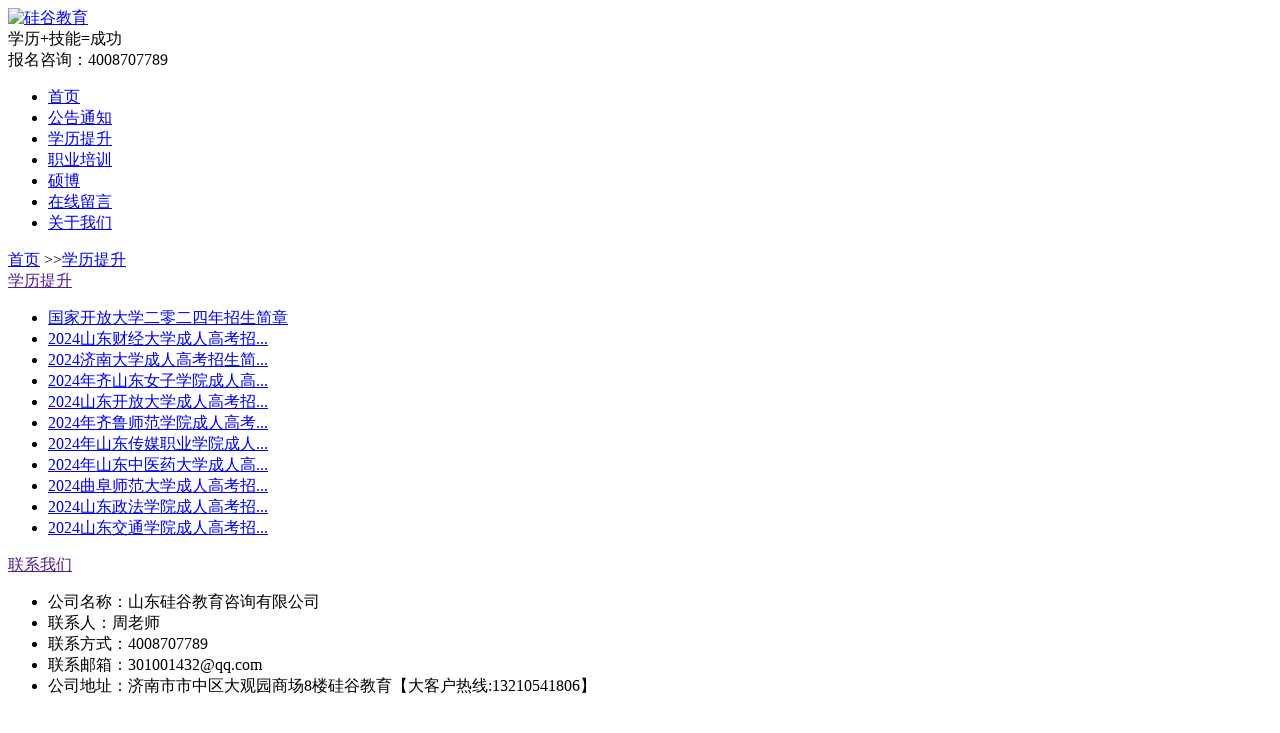

--- FILE ---
content_type: text/html; Charset=gb2312
request_url: http://www.ggpx.com.cn/content.asp?274
body_size: 7669
content:
<!DOCTYPE html>
<html lang="zh-cn">
<head>
    <meta charset="gb2312">
    <meta http-equiv="X-UA-Compatible" content="IE=edge">
    <meta name="viewport" content="width=device-width, initial-scale=1, maximum-scale=1, user-scalable=no">
    <title>2024年山东传媒职业学院成人高考招生简章（含专业、学费） - 学历提升 - 硅谷教育</title>
    <meta content="成人教育,自考,成考,职业技能,学历提升,教师资格证,教资,会计职称,网课,教育,学位,建造师,政府补贴" name="keywords" />
    <link href="/templates/default/css/home.css?version=1763346060" rel="stylesheet" type="text/css" />
    <link href="/templates/default/css/amazeui.css?version=1763346060" rel="stylesheet" type="text/css" />
    <link href="/templates/default/css/amazeui.min.css?version=1763346060" rel="stylesheet" type="text/css" />
    <link href="/templates/default/css/app.css?version=1763346060" rel="stylesheet" type="text/css" />
    <script type="text/javascript" href="/Public/js/amazeui.js?version=1763346060"></script>
    <script type="text/javascript" href="/Public/js/amazeui.min.js?version=1763346060"></script>
    <script type="text/javascript" href="/Public/js/app.js?version=1763346060"></script>
    <script type="text/javascript" src="/templates/default/js/jquery-1.11.1.min.js?version=1763346060"></script>
    <script type="text/javascript" src="/templates/default/js/bootstrap.min.js?version=1763346060"></script>
    <script type="text/javascript" src="/templates/default/js/buttons.js?version=1763346060"></script>
    <script type="text/javascript" src="/templates/default/js/holder.min.js?version=1763346060"></script>
    <link href="/templates/default/css/bootstrap.min.css?version=1763346060" rel="stylesheet" type="text/css" />
    <link href="/templates/default/css/buttons.css?version=1763346060" rel="stylesheet" type="text/css" />
    <link href="/templates/default/css/font-awesome.min.css?version=1763346060" rel="stylesheet" type="text/css" />
    <link href="/templates/default/css/font-awesome-ie7.min.css?version=1763346060" rel="stylesheet" type="text/css" />
    <link href="/templates/default/css/style.css?version=1763346060" rel="stylesheet" type="text/css" />
    <link href="/templates/default/css/bony.css?version=1763346060" rel="stylesheet" type="text/css" />
    <script src="/templates/default/js/jquery.superslide.js?version=1763346060"></script>
</head>
<body>
<div id="header">

<div id="header1">

<div id="logo">

<a href="/"><img src="/upLoad/Logo/month_2011/202011251445323682.png" style="height:60px;" title="硅谷教育" alt="硅谷教育" /> </a>

</div>
<div class="tright">学历+技能=成功<br>报名咨询：4008707789</div>
</div>

<div id="nav">

<div id="nav1">

<ul>

<li>
<a href="/">首页</a>
</li>
                                   
<li>
<a href="/list.asp?1_1" >公告通知</a>
</li>
                                  
<li>
<a href="/list.asp?2_1" >学历提升</a>
</li>
                                  
<li>
<a href="/list.asp?3_1" >职业培训</a>
</li>
                                  
<li>
<a href="/list.asp?5_1" >硕博</a>
</li>
                                  
<li>
<a href="/custom.asp"  target="_blank" >在线留言</a>
</li>
                                  
<li>
<a href="/about.asp?6" >关于我们</a>
</li>
                                  

</ul>

</div>

</div>

</div>

<div id="content">

    <div id="danq"><a href="/">首页</a> >><a href="/list.asp?2_1">学历提升</a></div>
   <div id="content1">
<div id="content1_left">
<div id="content1_left1">

<span><i class='icon icon-bullhorn'></i><a href="">学历提升</a></span>

<ul>
                                       
<li>
<a href="/content.asp?275">国家开放大学二零二四年招生简章</a>
</li>
                                        
<li>
<a href="/content.asp?269">2024山东财经大学成人高考招...</a>
</li>
                                        
<li>
<a href="/content.asp?270">2024济南大学成人高考招生简...</a>
</li>
                                        
<li>
<a href="/content.asp?271">2024年齐山东女子学院成人高...</a>
</li>
                                        
<li>
<a href="/content.asp?272">2024山东开放大学成人高考招...</a>
</li>
                                        
<li>
<a href="/content.asp?273">2024年齐鲁师范学院成人高考...</a>
</li>
                                        
<li>
<a href="/content.asp?274">2024年山东传媒职业学院成人...</a>
</li>
                                        
<li>
<a href="/content.asp?280">2024年山东中医药大学成人高...</a>
</li>
                                        
<li>
<a href="/content.asp?283">2024曲阜师范大学成人高考招...</a>
</li>
                                        
<li>
<a href="/content.asp?282">2024山东政法学院成人高考招...</a>
</li>
                                        
<li>
<a href="/content.asp?281">2024山东交通学院成人高考招...</a>
</li>
                                        
</ul>
</div>

<div id="content1_left1" style="height: 230px;">
<span><i class='icon icon-briefcase'></i><a href="">联系我们</a></span>
<ul>
<li>公司名称：山东硅谷教育咨询有限公司</li>
<li>  联系人：周老师</li>
<li>联系方式：4008707789</li>
<li>联系邮箱：301001432@qq.com</li>
<li>公司地址：济南市市中区大观园商场8楼硅谷教育【大客户热线:13210541806】</li>

</ul>
</div>
</div>
        <div id="content1_right">
            <div id="content1_right1">
                <div id="title">
                    2024年山东传媒职业学院成人高考招生简章（含专业、学费）                </div>
                <section deep="6" style="margin: 0px 0px 0em; padding: 0px; outline: 0px; max-width: 100%; visibility: visible; box-sizing: border-box !important; overflow-wrap: break-word !important;"><section powered-by="xiumi.us" style="margin: 0px; padding: 0px; outline: 0px; max-width: 100%; box-sizing: border-box; visibility: visible; overflow-wrap: break-word !important;"><p style="margin-top: 0px; margin-bottom: 0px; padding: 0px; outline: 0px; max-width: 100%; clear: both; min-height: 1em; visibility: visible; box-sizing: border-box !important; overflow-wrap: break-word !important;"><span style="margin: 0px; padding: 0px; outline: 0px; max-width: 100%; visibility: visible; box-sizing: border-box !important; overflow-wrap: break-word !important;">&nbsp; &nbsp; &nbsp; &nbsp;山东传媒职业学院是经山东省人民政府批准，中华人民共和国教育部备案的高职院校。学院隶属于山东省广播电视局，与省教育厅共管，是省内唯一一所广播影视及大众传媒类国有公办普通高校。</span></p><p style="margin-top: 0px; margin-bottom: 0px; padding: 0px; outline: 0px; max-width: 100%; clear: both; min-height: 1em; visibility: visible; box-sizing: border-box !important; overflow-wrap: break-word !important;"><span style="margin: 0px; padding: 0px; outline: 0px; max-width: 100%; visibility: visible; box-sizing: border-box !important; overflow-wrap: break-word !important;">&nbsp;&nbsp;&nbsp;&nbsp;&nbsp;&nbsp;&nbsp;学院设有播音主持系、影视制作系、新闻传播系、信息工程系、动画系、艺术设计系六个教学单位和实训中心、图书馆两个教辅单位。设有播音与主持、学前教育、影视多媒体技术、影视编导、新闻采编与制作、视觉传播设计与制作&nbsp;、动漫设计、广告设计与制作、数字媒体应用技术、软件技术等25个专业，涵盖广播电视及新媒体的传播、制作、艺术、技术等领域，形成了以广播影视节目制作专业群、新闻传播专业群、广播电视技术专业群为骨干的“三足鼎立式”专业群建设格局。学院已拥有播音与主持、摄影摄像技术、新闻采编与制作3个省级特色专业和广播电视网络技术、播音与主持2个省级教学团队，9门省级精品课程。2012年，播音与主持专业和摄影摄像技术专业被国家财政部、教育部评为“中央财政支持的国家重点建设专业”。</span></p></section><section powered-by="xiumi.us" style="margin: 0px; padding: 0px; outline: 0px; max-width: 100%; box-sizing: border-box; visibility: visible; overflow-wrap: break-word !important;"><section style="margin: 10px 0px; padding: 0px; outline: 0px; max-width: 100%; box-sizing: border-box; display: flex; flex-flow: row nowrap; justify-content: flex-start; visibility: visible; overflow-wrap: break-word !important;"><section style="margin: 0px; padding: 0px; outline: 0px; max-width: 100%; box-sizing: border-box; display: inline-block; vertical-align: top; width: auto; min-width: 10%; flex: 0 0 auto; height: auto; background-color: rgb(187, 212, 155); align-self: stretch; visibility: visible; overflow-wrap: break-word !important;"><section powered-by="xiumi.us" style="margin: 0px; padding: 0px; outline: 0px; max-width: 100%; box-sizing: border-box; visibility: visible; overflow-wrap: break-word !important;"><section style="margin: 0px; padding: 0px 5px; outline: 0px; max-width: 100%; box-sizing: border-box; font-size: 18px; letter-spacing: 0px; line-height: 1.8; color: rgb(255, 255, 255); text-align: center; visibility: visible; overflow-wrap: break-word !important;"><p style="margin-top: 0px; margin-bottom: 0px; padding: 0px; outline: 0px; max-width: 100%; box-sizing: border-box; clear: both; min-height: 1em; visibility: visible; overflow-wrap: break-word !important;"><strong style="margin: 0px; padding: 0px; outline: 0px; max-width: 100%; box-sizing: border-box; visibility: visible; overflow-wrap: break-word !important;">01</strong></p></section></section></section><section style="margin: 0px; padding: 0px; outline: 0px; max-width: 100%; box-sizing: border-box; display: inline-block; vertical-align: top; width: auto; min-width: 10%; flex: 0 0 auto; height: auto; background-color: rgba(187, 212, 155, 0.15); align-self: stretch; visibility: visible; overflow-wrap: break-word !important;"><section powered-by="xiumi.us" style="margin: 0px; padding: 0px; outline: 0px; max-width: 100%; box-sizing: border-box; text-align: center; justify-content: center; visibility: visible; overflow-wrap: break-word !important;"><section style="margin: 0px; padding: 0px 6px; outline: 0px; max-width: 100%; box-sizing: border-box; line-height: 2.2; letter-spacing: 0px; color: rgb(187, 212, 155); visibility: visible; overflow-wrap: break-word !important;"><p style="margin-top: 0px; margin-bottom: 0px; padding: 0px; outline: 0px; max-width: 100%; box-sizing: border-box; clear: both; min-height: 1em; visibility: visible; overflow-wrap: break-word !important;">招生对象和报名条件</p></section></section></section></section></section><section powered-by="xiumi.us" style="margin: 0px; padding: 0px; outline: 0px; max-width: 100%; box-sizing: border-box; visibility: visible; overflow-wrap: break-word !important;"><p style="margin-top: 0px; margin-bottom: 0px; padding: 0px; outline: 0px; max-width: 100%; clear: both; min-height: 1em; visibility: visible; box-sizing: border-box !important; overflow-wrap: break-word !important;"><span style="margin: 0px; padding: 0px; outline: 0px; max-width: 100%; visibility: visible; box-sizing: border-box !important; overflow-wrap: break-word !important;">（一）招生对象&nbsp;</span></p><p style="margin-top: 0px; margin-bottom: 0px; padding: 0px; outline: 0px; max-width: 100%; clear: both; min-height: 1em; visibility: visible; box-sizing: border-box !important; overflow-wrap: break-word !important;"><span style="margin: 0px; padding: 0px; outline: 0px; max-width: 100%; visibility: visible; box-sizing: border-box !important; overflow-wrap: break-word !important;">符合下列条件的中国公民可以报名：</span></p><p style="margin-top: 0px; margin-bottom: 0px; padding: 0px; outline: 0px; max-width: 100%; clear: both; min-height: 1em; visibility: visible; box-sizing: border-box !important; overflow-wrap: break-word !important;"><span style="margin: 0px; padding: 0px; outline: 0px; max-width: 100%; visibility: visible; box-sizing: border-box !important; overflow-wrap: break-word !important;">1.遵守中华人民共和国宪法和法律。</span></p><p style="margin-top: 0px; margin-bottom: 0px; padding: 0px; outline: 0px; max-width: 100%; clear: both; min-height: 1em; box-sizing: border-box !important; overflow-wrap: break-word !important;"><span style="margin: 0px; padding: 0px; outline: 0px; max-width: 100%; box-sizing: border-box !important; overflow-wrap: break-word !important;">2.国家承认学历的各类高、中等学校在校生以外的从业人员和社会其他人员。</span></p><p style="margin-top: 0px; margin-bottom: 0px; padding: 0px; outline: 0px; max-width: 100%; clear: both; min-height: 1em; box-sizing: border-box !important; overflow-wrap: break-word !important;"><span style="margin: 0px; padding: 0px; outline: 0px; max-width: 100%; box-sizing: border-box !important; overflow-wrap: break-word !important;">3.身体健康，生活能自理，不影响所报专业学习。</span></p><p style="margin-top: 0px; margin-bottom: 0px; padding: 0px; outline: 0px; max-width: 100%; clear: both; min-height: 1em; box-sizing: border-box !important; overflow-wrap: break-word !important;"><span style="margin: 0px; padding: 0px; outline: 0px; max-width: 100%; box-sizing: border-box !important; overflow-wrap: break-word !important;">（二）报考条件</span></p><p style="margin-top: 0px; margin-bottom: 0px; padding: 0px; outline: 0px; max-width: 100%; clear: both; min-height: 1em; box-sizing: border-box !important; overflow-wrap: break-word !important;"><span style="margin: 0px; padding: 0px; outline: 0px; max-width: 100%; box-sizing: border-box !important; overflow-wrap: break-word !important;">报考高中起点升专科（以下简称高起专）的考生应具有高中毕业文化程度。</span></p></section><section powered-by="xiumi.us" style="margin: 0px; padding: 0px; outline: 0px; max-width: 100%; box-sizing: border-box; overflow-wrap: break-word !important;"><section style="margin: 10px 0px; padding: 0px; outline: 0px; max-width: 100%; box-sizing: border-box; display: flex; flex-flow: row nowrap; justify-content: flex-start; overflow-wrap: break-word !important;"><section style="margin: 0px; padding: 0px; outline: 0px; max-width: 100%; box-sizing: border-box; display: inline-block; vertical-align: top; width: auto; min-width: 10%; flex: 0 0 auto; height: auto; background-color: rgb(187, 212, 155); align-self: stretch; overflow-wrap: break-word !important;"><section powered-by="xiumi.us" style="margin: 0px; padding: 0px; outline: 0px; max-width: 100%; box-sizing: border-box; overflow-wrap: break-word !important;"><section style="margin: 0px; padding: 0px 5px; outline: 0px; max-width: 100%; box-sizing: border-box; font-size: 18px; letter-spacing: 0px; line-height: 1.8; color: rgb(255, 255, 255); text-align: center; overflow-wrap: break-word !important;"><p style="margin-top: 0px; margin-bottom: 0px; padding: 0px; outline: 0px; max-width: 100%; box-sizing: border-box; clear: both; min-height: 1em; overflow-wrap: break-word !important;"><strong style="margin: 0px; padding: 0px; outline: 0px; max-width: 100%; box-sizing: border-box; overflow-wrap: break-word !important;">02</strong></p></section></section></section><section style="margin: 0px; padding: 0px; outline: 0px; max-width: 100%; box-sizing: border-box; display: inline-block; vertical-align: top; width: auto; min-width: 10%; flex: 0 0 auto; height: auto; background-color: rgba(187, 212, 155, 0.15); align-self: stretch; overflow-wrap: break-word !important;"><section powered-by="xiumi.us" style="margin: 0px; padding: 0px; outline: 0px; max-width: 100%; box-sizing: border-box; text-align: center; justify-content: center; overflow-wrap: break-word !important;"><section style="margin: 0px; padding: 0px 6px; outline: 0px; max-width: 100%; box-sizing: border-box; line-height: 2.2; letter-spacing: 0px; color: rgb(187, 212, 155); overflow-wrap: break-word !important;"><p style="margin-top: 0px; margin-bottom: 0px; padding: 0px; outline: 0px; max-width: 100%; box-sizing: border-box; clear: both; min-height: 1em; overflow-wrap: break-word !important;">报名流程</p></section></section></section></section></section><section powered-by="xiumi.us" style="margin: 0px; padding: 0px; outline: 0px; max-width: 100%; box-sizing: border-box; overflow-wrap: break-word !important;"><p style="margin-top: 0px; margin-bottom: 0px; padding: 0px; outline: 0px; max-width: 100%; clear: both; min-height: 1em; box-sizing: border-box !important; overflow-wrap: break-word !important;"><span style="margin: 0px; padding: 0px; outline: 0px; max-width: 100%; box-sizing: border-box !important; overflow-wrap: break-word !important;">&nbsp;&nbsp;&nbsp;&nbsp;&nbsp;&nbsp;&nbsp;报名工作由网上报名、现场确认和网上缴费三部分组成，网上报名时考生登录山东省教育招生考试院网站（www.sdzk.cn）填写个人基本信息并填报成人高考首次志愿，现场确认后再登录山东省教育招生考试院网站进行网上缴费。具体操作流程请咨询。</span></p></section><section powered-by="xiumi.us" style="margin: 0px; padding: 0px; outline: 0px; max-width: 100%; box-sizing: border-box; overflow-wrap: break-word !important;"><section style="margin: 10px 0px; padding: 0px; outline: 0px; max-width: 100%; box-sizing: border-box; display: flex; flex-flow: row nowrap; justify-content: flex-start; overflow-wrap: break-word !important;"><section style="margin: 0px; padding: 0px; outline: 0px; max-width: 100%; box-sizing: border-box; display: inline-block; vertical-align: top; width: auto; min-width: 10%; flex: 0 0 auto; height: auto; background-color: rgb(187, 212, 155); align-self: stretch; overflow-wrap: break-word !important;"><section powered-by="xiumi.us" style="margin: 0px; padding: 0px; outline: 0px; max-width: 100%; box-sizing: border-box; overflow-wrap: break-word !important;"><section style="margin: 0px; padding: 0px 5px; outline: 0px; max-width: 100%; box-sizing: border-box; font-size: 18px; letter-spacing: 0px; line-height: 1.8; color: rgb(255, 255, 255); text-align: center; overflow-wrap: break-word !important;"><p style="margin-top: 0px; margin-bottom: 0px; padding: 0px; outline: 0px; max-width: 100%; box-sizing: border-box; clear: both; min-height: 1em; overflow-wrap: break-word !important;"><strong style="margin: 0px; padding: 0px; outline: 0px; max-width: 100%; box-sizing: border-box; overflow-wrap: break-word !important;">03</strong></p></section></section></section><section style="margin: 0px; padding: 0px; outline: 0px; max-width: 100%; box-sizing: border-box; display: inline-block; vertical-align: top; width: auto; min-width: 10%; flex: 0 0 auto; height: auto; background-color: rgba(187, 212, 155, 0.15); align-self: stretch; overflow-wrap: break-word !important;"><section powered-by="xiumi.us" style="margin: 0px; padding: 0px; outline: 0px; max-width: 100%; box-sizing: border-box; text-align: center; justify-content: center; overflow-wrap: break-word !important;"><section style="margin: 0px; padding: 0px 6px; outline: 0px; max-width: 100%; box-sizing: border-box; line-height: 2.2; letter-spacing: 0px; color: rgb(187, 212, 155); overflow-wrap: break-word !important;"><p style="margin-top: 0px; margin-bottom: 0px; padding: 0px; outline: 0px; max-width: 100%; box-sizing: border-box; clear: both; min-height: 1em; overflow-wrap: break-word !important;">录取及毕业</p></section></section></section></section></section><section powered-by="xiumi.us" style="margin: 0px; padding: 0px; outline: 0px; max-width: 100%; box-sizing: border-box; overflow-wrap: break-word !important;"><p style="margin-top: 0px; margin-bottom: 0px; padding: 0px; outline: 0px; max-width: 100%; clear: both; min-height: 1em; box-sizing: border-box !important; overflow-wrap: break-word !important;"><span style="margin: 0px; padding: 0px; outline: 0px; max-width: 100%; box-sizing: border-box !important; overflow-wrap: break-word !important;">&nbsp;&nbsp;&nbsp;&nbsp;&nbsp; &nbsp; 学校在符合招生报名条件、考试成绩达到投档分数线的考生中，根据“从高分到低分择优录取”的原则进行录取。</span></p><p style="margin-top: 0px; margin-bottom: 0px; padding: 0px; outline: 0px; max-width: 100%; clear: both; min-height: 1em; box-sizing: border-box !important; overflow-wrap: break-word !important;"><span style="margin: 0px; padding: 0px; outline: 0px; max-width: 100%; box-sizing: border-box !important; overflow-wrap: break-word !important;">&nbsp;&nbsp;&nbsp;&nbsp;&nbsp;&nbsp;&nbsp;在规定修业年限内修满教学计划规定的全部课程,达到毕业要求者，颁发经教育部电子注册的国民教育系列相应层次的山东传媒职业学院毕业证书。</span></p></section><section powered-by="xiumi.us" style="margin: 0px; padding: 0px; outline: 0px; max-width: 100%; box-sizing: border-box; overflow-wrap: break-word !important;"><section style="margin: 10px 0px; padding: 0px; outline: 0px; max-width: 100%; box-sizing: border-box; display: flex; flex-flow: row nowrap; justify-content: flex-start; overflow-wrap: break-word !important;"><section style="margin: 0px; padding: 0px; outline: 0px; max-width: 100%; box-sizing: border-box; display: inline-block; vertical-align: top; width: auto; min-width: 10%; flex: 0 0 auto; height: auto; background-color: rgb(187, 212, 155); align-self: stretch; overflow-wrap: break-word !important;"><section powered-by="xiumi.us" style="margin: 0px; padding: 0px; outline: 0px; max-width: 100%; box-sizing: border-box; overflow-wrap: break-word !important;"><section style="margin: 0px; padding: 0px 5px; outline: 0px; max-width: 100%; box-sizing: border-box; font-size: 18px; letter-spacing: 0px; line-height: 1.8; color: rgb(255, 255, 255); text-align: center; overflow-wrap: break-word !important;"><p style="margin-top: 0px; margin-bottom: 0px; padding: 0px; outline: 0px; max-width: 100%; box-sizing: border-box; clear: both; min-height: 1em; overflow-wrap: break-word !important;"><strong style="margin: 0px; padding: 0px; outline: 0px; max-width: 100%; box-sizing: border-box; overflow-wrap: break-word !important;">04</strong></p></section></section></section><section style="margin: 0px; padding: 0px; outline: 0px; max-width: 100%; box-sizing: border-box; display: inline-block; vertical-align: top; width: auto; min-width: 10%; flex: 0 0 auto; height: auto; background-color: rgba(187, 212, 155, 0.15); align-self: stretch; overflow-wrap: break-word !important;"><section powered-by="xiumi.us" style="margin: 0px; padding: 0px; outline: 0px; max-width: 100%; box-sizing: border-box; text-align: center; justify-content: center; overflow-wrap: break-word !important;"><section style="margin: 0px; padding: 0px 6px; outline: 0px; max-width: 100%; box-sizing: border-box; line-height: 2.2; letter-spacing: 0px; color: rgb(187, 212, 155); overflow-wrap: break-word !important;"><p style="margin-top: 0px; margin-bottom: 0px; padding: 0px; outline: 0px; max-width: 100%; box-sizing: border-box; clear: both; min-height: 1em; overflow-wrap: break-word !important;">报考专业目录</p></section></section></section></section></section><section powered-by="xiumi.us" style="margin: 0px; padding: 0px; outline: 0px; max-width: 100%; box-sizing: border-box; overflow-wrap: break-word !important;"><p style="margin-top: 0px; margin-bottom: 0em; padding: 0px; outline: 0px; max-width: 100%; clear: both; min-height: 1em; text-align: center; box-sizing: border-box !important; overflow-wrap: break-word !important;"><img src="/upLoad/remote/month_2204/202204191713554215.png?wx_fmt=jpeg&wxfrom=5&wx_lazy=1&wx_co=1"/></p></section><section powered-by="xiumi.us" style="margin: 0px; padding: 0px; outline: 0px; max-width: 100%; box-sizing: border-box; overflow-wrap: break-word !important;"><section style="margin: 10px 0px; padding: 0px; outline: 0px; max-width: 100%; box-sizing: border-box; display: flex; flex-flow: row nowrap; justify-content: flex-start; overflow-wrap: break-word !important;"><section style="margin: 0px; padding: 0px; outline: 0px; max-width: 100%; box-sizing: border-box; display: inline-block; vertical-align: top; width: auto; min-width: 10%; flex: 0 0 auto; height: auto; background-color: rgb(187, 212, 155); align-self: stretch; overflow-wrap: break-word !important;"><section powered-by="xiumi.us" style="margin: 0px; padding: 0px; outline: 0px; max-width: 100%; box-sizing: border-box; overflow-wrap: break-word !important;"><section style="margin: 0px; padding: 0px 5px; outline: 0px; max-width: 100%; box-sizing: border-box; font-size: 18px; letter-spacing: 0px; line-height: 1.8; color: rgb(255, 255, 255); text-align: center; overflow-wrap: break-word !important;"><p style="margin-top: 0px; margin-bottom: 0px; padding: 0px; outline: 0px; max-width: 100%; box-sizing: border-box; clear: both; min-height: 1em; overflow-wrap: break-word !important;"><strong style="margin: 0px; padding: 0px; outline: 0px; max-width: 100%; box-sizing: border-box; overflow-wrap: break-word !important;">05</strong></p></section></section></section><section style="margin: 0px; padding: 0px; outline: 0px; max-width: 100%; box-sizing: border-box; display: inline-block; vertical-align: top; width: auto; min-width: 10%; flex: 0 0 auto; height: auto; background-color: rgba(187, 212, 155, 0.15); align-self: stretch; overflow-wrap: break-word !important;"><section powered-by="xiumi.us" style="margin: 0px; padding: 0px; outline: 0px; max-width: 100%; box-sizing: border-box; text-align: center; justify-content: center; overflow-wrap: break-word !important;"><section style="margin: 0px; padding: 0px 6px; outline: 0px; max-width: 100%; box-sizing: border-box; line-height: 2.2; letter-spacing: 0px; color: rgb(187, 212, 155); overflow-wrap: break-word !important;"><p style="margin-top: 0px; margin-bottom: 0px; padding: 0px; outline: 0px; max-width: 100%; box-sizing: border-box; clear: both; min-height: 1em; overflow-wrap: break-word !important;">考务中心</p></section></section></section></section></section><section powered-by="xiumi.us" style="margin: 10px 0px -46px; padding: 0px; outline: 0px; max-width: 100%; box-sizing: border-box; text-align: center; justify-content: center; transform: translate3d(-1px, 0px, 0px); overflow-wrap: break-word !important;"><section style="margin: 0px; padding: 0px; outline: 0px; max-width: 100%; box-sizing: border-box; vertical-align: middle; display: inline-block; line-height: 0; width: 101px; height: auto; overflow-wrap: break-word !important;"><img src="/upLoad/image/20230628/16879161806948927.jpg" title="0600919404c2ecd873f476501a0fefea_640_wx_fmt=jpeg&wxfrom=5&wx_lazy=1&wx_co=1.jpg" alt="0600919404c2ecd873f476501a0fefea_640_wx_fmt=jpeg&wxfrom=5&wx_lazy=1&wx_co=1.jpg"/></section></section><section powered-by="xiumi.us" style="margin: 0px 0px 10px; padding: 0px; outline: 0px; max-width: 100%; box-sizing: border-box; text-align: center; justify-content: center; overflow-wrap: break-word !important;"><section style="margin: 0px; padding: 67px 38px 22px; outline: 0px; max-width: 100%; box-sizing: border-box; display: inline-block; width: auto; vertical-align: top; background-color: rgba(147, 176, 108, 0.17); min-width: 10%; height: auto; overflow-wrap: break-word !important;"><section powered-by="xiumi.us" style="margin: 0px 0px 20px; padding: 0px; outline: 0px; max-width: 100%; box-sizing: border-box; justify-content: center; overflow-wrap: break-word !important;"><section style="margin: 0px; padding: 0px 10px; outline: 0px; max-width: 100%; box-sizing: border-box; display: inline-block; width: auto; vertical-align: middle; align-self: center; border-style: solid; border-width: 1px 0px; border-color: rgb(147, 176, 108) rgb(62, 62, 62); min-width: 10%; height: auto; overflow-wrap: break-word !important;"><section powered-by="xiumi.us" style="margin: 4px 0px; padding: 0px; outline: 0px; max-width: 100%; box-sizing: border-box; overflow-wrap: break-word !important;"><section style="margin: 0px; padding: 0px; outline: 0px; max-width: 100%; box-sizing: border-box; text-align: justify; color: rgb(147, 176, 108); overflow-wrap: break-word !important;"><p style="margin-top: 0px; margin-bottom: 0px; padding: 0px; outline: 0px; max-width: 100%; box-sizing: border-box; clear: both; min-height: 1em; white-space: normal; overflow-wrap: break-word !important;"><strong style="margin: 0px; padding: 0px; outline: 0px; max-width: 100%; box-sizing: border-box; overflow-wrap: break-word !important;">如需报名请联系我们</strong></p></section></section></section></section><section powered-by="xiumi.us" style="margin: 7px 0px 0px; padding: 0px; outline: 0px; max-width: 100%; box-sizing: border-box; overflow-wrap: break-word !important;"><section style="margin: 0px; padding: 0px; outline: 0px; max-width: 100%; box-sizing: border-box; color: rgb(67, 67, 67); overflow-wrap: break-word !important;"><p style="margin-top: 0px; margin-bottom: 0px; padding: 0px; outline: 0px; max-width: 100%; box-sizing: border-box; clear: both; min-height: 1em; overflow-wrap: break-word !important;"><br data-filtered="filtered" style="margin: 0px; padding: 0px; outline: 0px; max-width: 100%; box-sizing: border-box; overflow-wrap: break-word !important;"/></p></section></section></section></section></section><p style="margin-top: 0px; margin-bottom: 0em; padding: 0px; outline: 0px; max-width: 100%; clear: both; min-height: 1em; box-sizing: border-box !important; overflow-wrap: break-word !important;"><br data-filtered="filtered" style="margin: 0px; padding: 0px; outline: 0px; max-width: 100%; color: rgb(34, 34, 34); font-family: -apple-system, BlinkMacSystemFont, " helvetica="" pingfang="" hiragino="" sans="" microsoft="" yahei="" font-size:="" letter-spacing:="" text-align:="" white-space:="" background-color:="" box-sizing:="" border-box="" overflow-wrap:="" break-word=""/></p><p><br style="white-space: normal;"/></p><p><br/></p></div>
            <div class="clearfix"></div>
        </div>
        <div class="clearfix"></div>
    </div>
    <div class="clearfix"></div>
</div>
<div class="clearfix"></div>
<div id="index_content4">
</div>
</div>
<div id="links">
	<span>友情链接:</span>
</div>
<div class="clearfix"></div>
<div id="footer">
	<div id="footer3">
		<div id="footer4">
			<div id="footer5">
				<div class="wechat"><img src="/upLoad/1/Logo/month_2409/20240925174133623218980846.png" style="height:103px;width:103px"></div>
				<p>
				备案号：<a target="_blank" href="http://www.miitbeian.gov.cn" rel="nofollow" target="_blank"><a class='icp' style='text-decoration: none;' target='_blank' href='http://beian.miit.gov.cn' rel='nofollow'>鲁ICP备20023255号-1</a></a>
				</p>
				<p>Copyright 2010-2020  All rights reserved. 山东硅谷教育咨询有限公司 </p>
				<p>版权所有：山东硅谷教育咨询有限公司</p>
				<p>地址：济南市市中区大观园商场8楼硅谷教育【大客户热线:13210541806】&nbsp;&nbsp;&nbsp;&nbsp;&nbsp;&nbsp;电话：4008707789</p>
			</div>
		</div>
	</div>
</div>
<script language="javascript">
function qiehuan(num) {
for(var id = 0; id <= 10; id++)
{
if(id == num)
{
document.getElementById("qh_con" + id).style.display = "block";
} else
{
document.getElementById("qh_con" + id).style.display = "none";
}
}
}
</script>

<script>
function changeOnline(num) {
if(isNaN(num) && num == "")
return;

for(var i = 1; i <= 3; i++)

{

if(i == num)

{

document.getElementById("onlineSort" + i).className = "online_bar expand";

document.getElementById("onlineType" + i).style.display = "block";

} else

{

document.getElementById("onlineSort" + i).className = "online_bar collapse";

document.getElementById("onlineType" + i).style.display = "none";

}

}

}

$(document).ready(function() {

$("#floatShow").bind("mousemove", function() {

$('#onlineService').animate({
width: 'show',
opacity: 'show'
}, 'normal', function() {
$('#onlineService').show();
});
$('#floatShow').attr('style', 'display:none');
$('#floatHide').attr('style', 'display:block');

});

$("#online_qq_layer").bind("mouseleave", function() {

$('#onlineService').animate({
width: 'hide',
opacity: 'hide'
}, 'normal', function() {
$('#onlineService').hide();
});
$('#floatShow').attr('style', 'display:block');
$('#floatHide').attr('style', 'display:none');

});

//$(window).scroll(function(){ 

//$('#online_qq_layer').stop().animate({top:$(document).scrollTop() + $("#online_qq_layer").height()}, 100) 

//}); 

});
</script>




<SCRIPT language=javascript>
function picsize(obj, MaxWidth) {
img = new Image();
img.src = obj.src;
if(img.width > MaxWidth) {
return MaxWidth;
} else {
return img.width;
}
}

function CloseQQ() {
divStayTopleft.style.display = "none";
return true;
}
var online = new Array();
</SCRIPT>





<script type="text/javascript">
$(document).ready(function() {
$(".xxx").click(function() {

$("#zjdhk").hide();

});

$(".zcdjxs").click(function() {

$("#zbfk").hide();

});

});
</script>


<LINK rev=stylesheet href="/static/css/kefu1service.css?version=1763346060" type=text/css rel=stylesheet>
<div id="divQQService" class="qqservice kfposright kfcolorblue">
<div class="qqserver_fold" onclick="OpenTips()">
<span>在线客服</span><div class="sjx"></div>
</div>
<div class="qqserver-body">
<div class="close" title="关闭" onclick="CloseTips()"></div>
<div class="qqserver-header">在线客服</div>
<table class="service_table">
</table>
<table class="service_table">
<tr><td style="height: 5px"></td></tr></table>
<div style="text-align: center;"> <img src="/upLoad/1/Logo/month_2409/20240925174133623218980846.png" style="width: 123px;">微信二维码</div>
<div class="main_top"><a href="javascript:;" title="回到顶部" onclick="GettoTop()"></a></div></div></div>
<SCRIPT language=JavaScript src="/static/js/qqkf1.js"></SCRIPT>






<script src="/static/js/cxcms.asp?version=1763346060" type="text/javascript"></script>
</body>


</html>